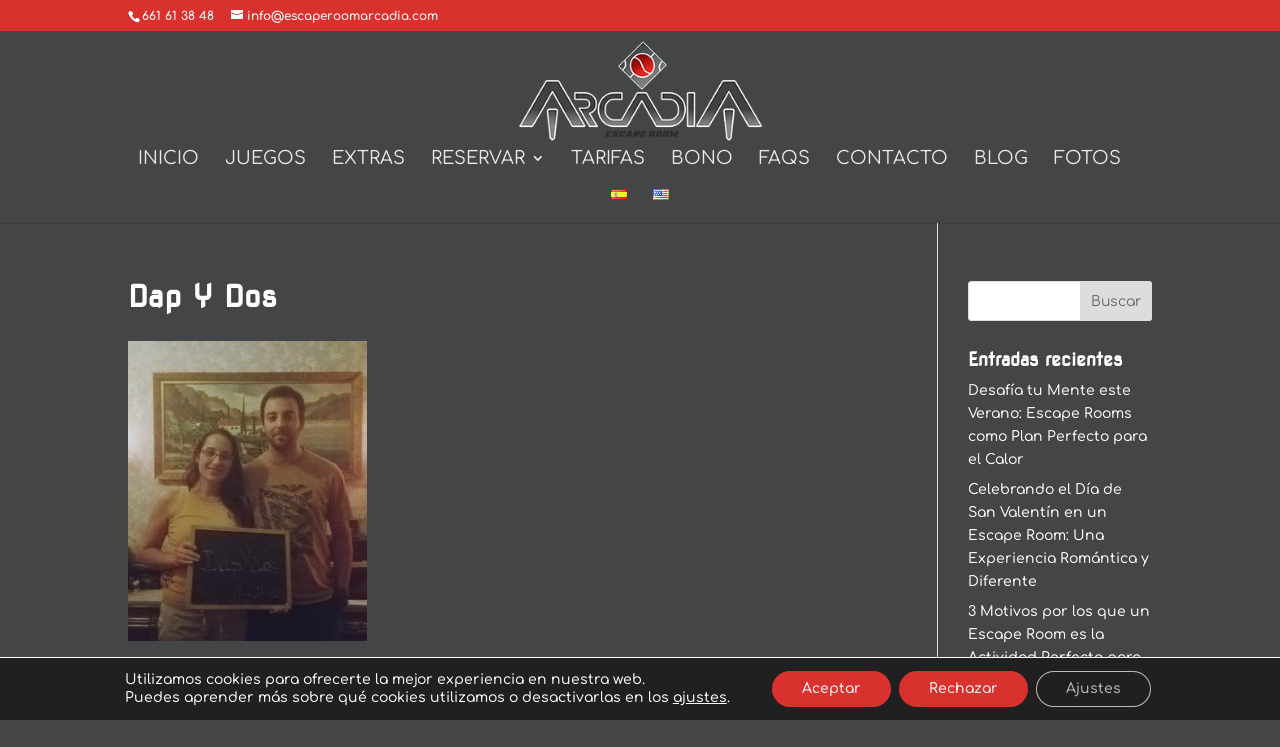

--- FILE ---
content_type: text/css
request_url: https://www.escaperoomarcadia.com/wp-content/et-cache/global/et-divi-customizer-global.min.css?ver=1766752557
body_size: 1762
content:
body{color:#ffffff}h1,h2,h3,h4,h5,h6{color:#ffffff}#et_search_icon:hover,.mobile_menu_bar:before,.mobile_menu_bar:after,.et_toggle_slide_menu:after,.et-social-icon a:hover,.et_pb_sum,.et_pb_pricing li a,.et_pb_pricing_table_button,.et_overlay:before,.entry-summary p.price ins,.et_pb_member_social_links a:hover,.et_pb_widget li a:hover,.et_pb_filterable_portfolio .et_pb_portfolio_filters li a.active,.et_pb_filterable_portfolio .et_pb_portofolio_pagination ul li a.active,.et_pb_gallery .et_pb_gallery_pagination ul li a.active,.wp-pagenavi span.current,.wp-pagenavi a:hover,.nav-single a,.tagged_as a,.posted_in a{color:#d9322e}.et_pb_contact_submit,.et_password_protected_form .et_submit_button,.et_pb_bg_layout_light .et_pb_newsletter_button,.comment-reply-link,.form-submit .et_pb_button,.et_pb_bg_layout_light .et_pb_promo_button,.et_pb_bg_layout_light .et_pb_more_button,.et_pb_contact p input[type="checkbox"]:checked+label i:before,.et_pb_bg_layout_light.et_pb_module.et_pb_button{color:#d9322e}.footer-widget h4{color:#d9322e}.et-search-form,.nav li ul,.et_mobile_menu,.footer-widget li:before,.et_pb_pricing li:before,blockquote{border-color:#d9322e}.et_pb_counter_amount,.et_pb_featured_table .et_pb_pricing_heading,.et_quote_content,.et_link_content,.et_audio_content,.et_pb_post_slider.et_pb_bg_layout_dark,.et_slide_in_menu_container,.et_pb_contact p input[type="radio"]:checked+label i:before{background-color:#d9322e}a{color:#d9322e}#main-header,#main-header .nav li ul,.et-search-form,#main-header .et_mobile_menu{background-color:#434546}.et_secondary_nav_enabled #page-container #top-header{background-color:#d9322e!important}#et-secondary-nav li ul{background-color:#d9322e}.et_header_style_centered .mobile_nav .select_page,.et_header_style_split .mobile_nav .select_page,.et_nav_text_color_light #top-menu>li>a,.et_nav_text_color_dark #top-menu>li>a,#top-menu a,.et_mobile_menu li a,.et_nav_text_color_light .et_mobile_menu li a,.et_nav_text_color_dark .et_mobile_menu li a,#et_search_icon:before,.et_search_form_container input,span.et_close_search_field:after,#et-top-navigation .et-cart-info{color:rgba(255,255,255,0.89)}.et_search_form_container input::-moz-placeholder{color:rgba(255,255,255,0.89)}.et_search_form_container input::-webkit-input-placeholder{color:rgba(255,255,255,0.89)}.et_search_form_container input:-ms-input-placeholder{color:rgba(255,255,255,0.89)}#top-menu li a{font-size:18px}body.et_vertical_nav .container.et_search_form_container .et-search-form input{font-size:18px!important}#top-menu li a,.et_search_form_container input{font-weight:normal;font-style:normal;text-transform:uppercase;text-decoration:none}.et_search_form_container input::-moz-placeholder{font-weight:normal;font-style:normal;text-transform:uppercase;text-decoration:none}.et_search_form_container input::-webkit-input-placeholder{font-weight:normal;font-style:normal;text-transform:uppercase;text-decoration:none}.et_search_form_container input:-ms-input-placeholder{font-weight:normal;font-style:normal;text-transform:uppercase;text-decoration:none}#top-menu li.current-menu-ancestor>a,#top-menu li.current-menu-item>a,#top-menu li.current_page_item>a{color:#d9322e}#main-footer .footer-widget h4,#main-footer .widget_block h1,#main-footer .widget_block h2,#main-footer .widget_block h3,#main-footer .widget_block h4,#main-footer .widget_block h5,#main-footer .widget_block h6{color:#d9322e}.footer-widget li:before{border-color:#d9322e}#et-footer-nav .bottom-nav li.current-menu-item a{color:#c62e2b}#footer-bottom{background-color:#d9322e}#footer-info,#footer-info a{color:#ffffff}#footer-bottom .et-social-icon a{color:#ffffff}body .et_pb_button{background-color:#d9322e;border-color:#d9322e}body.et_pb_button_helper_class .et_pb_button,body.et_pb_button_helper_class .et_pb_module.et_pb_button{color:#fcfcfc}body .et_pb_bg_layout_light.et_pb_button:hover,body .et_pb_bg_layout_light .et_pb_button:hover,body .et_pb_button:hover{color:#fcfcfc!important;background-color:#d9322e;border-color:#d9322e!important}h1,h2,h3,h4,h5,h6,.et_quote_content blockquote p,.et_pb_slide_description .et_pb_slide_title{font-weight:bold;font-style:normal;text-transform:none;text-decoration:none}@media only screen and (min-width:981px){.et_header_style_left #et-top-navigation,.et_header_style_split #et-top-navigation{padding:60px 0 0 0}.et_header_style_left #et-top-navigation nav>ul>li>a,.et_header_style_split #et-top-navigation nav>ul>li>a{padding-bottom:60px}.et_header_style_split .centered-inline-logo-wrap{width:120px;margin:-120px 0}.et_header_style_split .centered-inline-logo-wrap #logo{max-height:120px}.et_pb_svg_logo.et_header_style_split .centered-inline-logo-wrap #logo{height:120px}.et_header_style_centered #top-menu>li>a{padding-bottom:22px}.et_header_style_slide #et-top-navigation,.et_header_style_fullscreen #et-top-navigation{padding:51px 0 51px 0!important}.et_header_style_centered #main-header .logo_container{height:120px}.et_header_style_centered #logo{max-height:94%}.et_pb_svg_logo.et_header_style_centered #logo{height:94%}.et_header_style_centered.et_hide_primary_logo #main-header:not(.et-fixed-header) .logo_container,.et_header_style_centered.et_hide_fixed_logo #main-header.et-fixed-header .logo_container{height:21.6px}.et_fixed_nav #page-container .et-fixed-header#top-header{background-color:#434546!important}.et_fixed_nav #page-container .et-fixed-header#top-header #et-secondary-nav li ul{background-color:#434546}.et-fixed-header#main-header,.et-fixed-header#main-header .nav li ul,.et-fixed-header .et-search-form{background-color:#d9322e}.et-fixed-header #top-menu a,.et-fixed-header #et_search_icon:before,.et-fixed-header #et_top_search .et-search-form input,.et-fixed-header .et_search_form_container input,.et-fixed-header .et_close_search_field:after,.et-fixed-header #et-top-navigation .et-cart-info{color:rgba(255,255,255,0.89)!important}.et-fixed-header .et_search_form_container input::-moz-placeholder{color:rgba(255,255,255,0.89)!important}.et-fixed-header .et_search_form_container input::-webkit-input-placeholder{color:rgba(255,255,255,0.89)!important}.et-fixed-header .et_search_form_container input:-ms-input-placeholder{color:rgba(255,255,255,0.89)!important}.et-fixed-header #top-menu li.current-menu-ancestor>a,.et-fixed-header #top-menu li.current-menu-item>a,.et-fixed-header #top-menu li.current_page_item>a{color:#434546!important}}@media only screen and (min-width:1350px){.et_pb_row{padding:27px 0}.et_pb_section{padding:54px 0}.single.et_pb_pagebuilder_layout.et_full_width_page .et_post_meta_wrapper{padding-top:81px}.et_pb_fullwidth_section{padding:0}}	h1,h2,h3,h4,h5,h6{font-family:'Nova Square',display}body,input,textarea,select{font-family:'Comfortaa',display}#main-header,#et-top-navigation{font-family:'Comfortaa',display}@media (max-width:767px){.et_pb_slide_image,.et_pb_slide_video{display:block!important}}.et_pb_slider_container{max-height:420px!important}#main-content{background-color:#434546}.et_pb_widget a{color:#fff;text-decoration:none}#left-area .post-meta a{color:#d9322e;text-decoration:none}remarcar{color:#d9322e;font-weight:700}.bookly-left{display:none}.et_social_heading{font-size:0!important}.et_social_heading::before{content:"Compartir";font-size:15px!important}.detalles-sala-input{color:black!important}.reserva-pago-input{color:black!important}.video-responsive{position:relative;padding-bottom:56.25%;padding-top:30px;height:0;overflow:hidden}.video-responsive iframe,.video-responsive object,.video-responsive embed{position:absolute;top:0;left:0;width:100%;height:100%}.joinchat__copy{display:none}

--- FILE ---
content_type: text/javascript
request_url: https://www.escaperoomarcadia.com/wp-content/plugins/appointment-booking/frontend/resources/js/bookly.js?ver=13.3
body_size: 15568
content:
(function($) {
    window.bookly = function(Options) {
        var $container = $('#bookly-form-' + Options.form_id),
            time_zone_offset = (new Date).getTimezoneOffset();
        Options.skip_steps.service = Options.skip_steps.service_part1 && Options.skip_steps.service_part2;

        // initialize
        if (Options.status.booking == 'finished') {
            stepComplete();
        } else if (Options.status.booking == 'cancelled') {
            stepPayment();
        } else {
            stepService({new_chain : true});
        }

        /**
         * Service step.
         */
        function stepService(params) {
            if (Options.skip_steps.service) {
                if (!Options.skip_steps.extras) {
                    stepExtras(params)
                } else {
                    stepTime(params);
                }
                return;
            }
            var data = $.extend({
                action           : 'bookly_render_service',
                form_id          : Options.form_id,
                time_zone_offset : time_zone_offset
            }, params);
            $.ajax({
                url         : Options.ajaxurl,
                data        : data,
                dataType    : 'json',
                xhrFields   : { withCredentials: true },
                crossDomain : 'withCredentials' in new XMLHttpRequest(),
                success     : function (response) {
                    if (response.success) {
                        $container.html(response.html);
                        if (params === undefined) { // Scroll when returning to the step Service. default value {new_chain : true}
                            scrollTo($container);
                        }

                        var $chain_item_draft = $('.bookly-js-chain-item.bookly-js-draft', $container),
                            $select_location  = $('.bookly-js-select-location', $container),
                            $select_category  = $('.bookly-js-select-category', $container),
                            $select_service   = $('.bookly-js-select-service',  $container),
                            $select_employee  = $('.bookly-js-select-employee', $container),
                            $select_nop       = $('.bookly-js-select-number-of-persons', $container),
                            $select_quantity  = $('.bookly-js-select-quantity', $container),
                            $date_from        = $('.bookly-js-date-from', $container),
                            $week_day         = $('.bookly-js-week-day', $container),
                            $select_time_from = $('.bookly-js-select-time-from', $container),
                            $select_time_to   = $('.bookly-js-select-time-to', $container),
                            $next_step        = $('.bookly-js-next-step', $container),
                            $mobile_next_step = $('.bookly-js-mobile-next-step', $container),
                            $mobile_prev_step = $('.bookly-js-mobile-prev-step', $container),
                            locations         = response.locations,
                            categories        = response.categories,
                            services          = response.services,
                            staff             = response.staff,
                            chain             = response.chain,
                            last_chain_key    = 0,
                            category_selected = false
                        ;

                        // Init Pickadate.
                        $date_from.pickadate({
                            formatSubmit    : 'yyyy-mm-dd',
                            format          : Options.date_format,
                            min             : response.date_min || true,
                            max             : response.date_max || true,
                            clear           : false,
                            close           : false,
                            today           : BooklyL10n.today,
                            monthsFull      : BooklyL10n.months,
                            weekdaysFull    : BooklyL10n.days,
                            weekdaysShort   : BooklyL10n.daysShort,
                            labelMonthNext  : BooklyL10n.nextMonth,
                            labelMonthPrev  : BooklyL10n.prevMonth,
                            firstDay        : Options.start_of_week,
                            onSet           : function(timestamp) {
                                if ($.isNumeric(timestamp.select)) {
                                    // Checks appropriate day of the week
                                    var date = new Date(timestamp.select);
                                    $('.bookly-js-week-day[value="' + (date.getDay() + 1) + '"]:not(:checked)', $container).attr('checked', true).trigger('change');
                                }
                            }
                        });

                        $('.bookly-js-go-to-cart', $container).on('click', function (e) {
                            e.preventDefault();
                            ladda_start(this);
                            stepCart({from_step : 'service'});
                        });

                        // insert data into select
                        function setSelect($select, data, value) {
                            // reset select
                            $('option:not([value=""])', $select).remove();
                            // and fill the new data
                            var docFragment = document.createDocumentFragment();

                            function valuesToArray(obj) {
                                return Object.keys(obj).map(function (key) { return obj[key]; });
                            }

                            function compare(a, b) {
                                if (parseInt(a.pos) < parseInt(b.pos))
                                    return -1;
                                if (parseInt(a.pos) > parseInt(b.pos))
                                    return 1;
                                return 0;
                            }

                            // sort select by position
                            data = valuesToArray(data).sort(compare);

                            $.each(data, function(key, object) {
                                var option = document.createElement('option');
                                option.value = object.id;
                                option.text = object.name;
                                docFragment.appendChild(option);
                            });
                            $select.append(docFragment);
                            // set default value of select
                            $select.val(value);
                        }

                        function setSelects($chain_item, location_id, category_id, service_id, staff_id) {
                            var _staff = {}, _services = {}, _categories = {}, _nop = {};
                            $.each(staff, function(id, staff_member) {
                                if (!location_id || locations[location_id].staff.hasOwnProperty(id)) {
                                    if (!service_id) {
                                        if (!category_id) {
                                            _staff[id] = staff_member;
                                        } else {
                                            $.each(staff_member.services, function(s_id) {
                                                if (services[s_id].category_id == category_id) {
                                                    _staff[id] = staff_member;
                                                    return false;
                                                }
                                            });
                                        }
                                    } else if (staff_member.services.hasOwnProperty(service_id)) {
                                        if (staff_member.services[service_id].price != null) {
                                            _staff[id] = {
                                                id   : id,
                                                name : staff_member.name + ' (' + staff_member.services[service_id].price + ')',
                                                pos  : staff_member.pos
                                            };
                                        } else {
                                            _staff[id] = staff_member;
                                        }
                                    }
                                }
                            });
                            if (!location_id) {
                                _categories = categories;
                                $.each(services, function(id, service) {
                                    if (!category_id || service.category_id == category_id) {
                                        if (!staff_id || staff[staff_id].services.hasOwnProperty(id)) {
                                            _services[id] = service;
                                        }
                                    }
                                });
                            } else {
                                var category_ids = [],
                                    service_ids  = [];
                                $.each(locations[location_id].staff, function(st_id) {
                                    $.each(staff[st_id].services, function(s_id) {
                                        category_ids.push(services[s_id].category_id);
                                        service_ids.push(s_id);
                                    });
                                });
                                $.each(categories, function(id, category) {
                                    if ($.inArray(parseInt(id), category_ids) > -1) {
                                        _categories[id] = category;
                                    }
                                });
                                $.each(services, function(id, service) {
                                    if ($.inArray(id, service_ids) > -1) {
                                        if (!category_id || service.category_id == category_id) {
                                            if (!staff_id || staff[staff_id].services.hasOwnProperty(id)) {
                                                _services[id] = service;
                                            }
                                        }
                                    }
                                });
                            }
                            var nop = $chain_item.find('.bookly-js-select-number-of-persons').val();
                            var max_capacity = service_id
                                ? (staff_id
                                    ? staff[staff_id].services[service_id].capacity
                                    : services[service_id].max_capacity)
                                : 1;
                            for (var i = 1; i <= max_capacity; ++ i) {
                                _nop[i] = { id: i, name: i, pos: i };
                            }
                            if (nop > max_capacity) {
                                nop = max_capacity;
                            }
                            setSelect($chain_item.find('.bookly-js-select-category'), _categories, category_id);
                            setSelect($chain_item.find('.bookly-js-select-service'), _services, service_id);
                            setSelect($chain_item.find('.bookly-js-select-employee'), _staff, staff_id);
                            setSelect($chain_item.find('.bookly-js-select-number-of-persons'), _nop, nop);
                        }

                        $container.off('click').off('change');

                        // Location select change
                        $container.on('change', '.bookly-js-select-location', function () {
                            var $chain_item = $(this).closest('.bookly-js-chain-item'),
                                location_id = this.value,
                                category_id = $chain_item.find('.bookly-js-select-category').val(),
                                service_id  = $chain_item.find('.bookly-js-select-service').val(),
                                staff_id    = $chain_item.find('.bookly-js-select-employee').val()
                                ;

                            // Validate selected values.
                            if (location_id) {
                                if (staff_id && !locations[location_id].staff.hasOwnProperty(staff_id)) {
                                    staff_id = '';
                                }
                                if (service_id) {
                                    var valid = false;
                                    $.each(locations[location_id].staff, function(id) {
                                        if (staff[id].services.hasOwnProperty(service_id)) {
                                            valid = true;
                                            return false;
                                        }
                                    });
                                    if (!valid) {
                                        service_id = '';
                                    }
                                }
                                if (category_id) {
                                    var valid = false;
                                    $.each(locations[location_id].staff, function(id) {
                                        $.each(staff[id].services, function(s_id) {
                                            if (services[s_id].category_id == category_id) {
                                                valid = true;
                                                return false;
                                            }
                                        });
                                        if (valid) {
                                            return false;
                                        }
                                    });
                                    if (!valid) {
                                        category_id = '';
                                    }
                                }
                            }
                            setSelects($chain_item, location_id, category_id, service_id, staff_id);
                        });

                        // Category select change
                        $container.on('change', '.bookly-js-select-category', function () {
                            var $chain_item = $(this).closest('.bookly-js-chain-item'),
                                location_id = $chain_item.find('.bookly-js-select-location').val(),
                                category_id = this.value,
                                service_id  = $chain_item.find('.bookly-js-select-service').val(),
                                staff_id    = $chain_item.find('.bookly-js-select-employee').val()
                                ;

                            // Validate selected values.
                            if (category_id) {
                                category_selected = true;
                                if (service_id) {
                                    if (services[service_id].category_id != category_id) {
                                        service_id = '';
                                    }
                                }
                                if (staff_id) {
                                    var valid = false;
                                    $.each(staff[staff_id].services, function(id) {
                                        if (services[id].category_id == category_id) {
                                            valid = true;
                                            return false;
                                        }
                                    });
                                    if (!valid) {
                                        staff_id = '';
                                    }
                                }
                            } else {
                                category_selected = false;
                            }
                            setSelects($chain_item, location_id, category_id, service_id, staff_id);
                        });

                        // Service select change
                        $container.on('change', '.bookly-js-select-service', function () {
                            var $chain_item = $(this).closest('.bookly-js-chain-item'),
                                location_id = $chain_item.find('.bookly-js-select-location').val(),
                                category_id = category_selected
                                    ? $chain_item.find('.bookly-js-select-category').val()
                                    : '',
                                service_id  = this.value,
                                staff_id    = $chain_item.find('.bookly-js-select-employee').val()
                                ;

                            // Validate selected values.
                            if (service_id) {
                                if (staff_id && !staff[staff_id].services.hasOwnProperty(service_id)) {
                                    staff_id = '';
                                }
                            }
                            setSelects($chain_item, location_id, category_id, service_id, staff_id);
                            if (service_id) {
                                $chain_item.find('.bookly-js-select-category').val(services[service_id].category_id);
                            }
                        });

                        // Staff select change
                        $container.on('change', '.bookly-js-select-employee', function() {
                            var $chain_item = $(this).closest('.bookly-js-chain-item'),
                                location_id = $chain_item.find('.bookly-js-select-location').val(),
                                category_id = $('.bookly-js-select-category', $chain_item).val(),
                                service_id  = $chain_item.find('.bookly-js-select-service').val(),
                                staff_id    = this.value
                                ;

                            setSelects($chain_item, location_id, category_id, service_id, staff_id);
                        });

                        // Set up draft selects.
                        setSelect($select_location, locations);
                        setSelect($select_category, categories);
                        setSelect($select_service,  services);
                        setSelect($select_employee, staff);
                        $select_location.closest('.bookly-form-group').toggle(!Options.attributes.hide_locations);
                        $select_category.closest('.bookly-form-group').toggle(!Options.attributes.hide_categories);
                        $select_service.closest('.bookly-form-group').toggle(!(Options.attributes.hide_services && Options.attributes.service_id));
                        $select_employee.closest('.bookly-form-group').toggle(!Options.attributes.hide_staff_members);
                        $select_nop.closest('.bookly-form-group').toggle(Options.attributes.show_number_of_persons);
                        $select_quantity.closest('.bookly-form-group').toggle(!Options.attributes.hide_quantity);
                        if (Options.attributes.location_id) {
                            $select_location.val(Options.attributes.location_id).trigger('change');
                        }
                        if (Options.attributes.category_id) {
                            $select_category.val(Options.attributes.category_id).trigger('change');
                        }
                        if (Options.attributes.service_id) {
                            $select_service.val(Options.attributes.service_id).trigger('change');
                        }
                        if (Options.attributes.staff_member_id) {
                            $select_employee.val(Options.attributes.staff_member_id).trigger('change');
                        }

                        if (Options.attributes.hide_date) {
                            $('.bookly-js-available-date', $container).hide();
                        }
                        if (Options.attributes.hide_week_days) {
                            $('.bookly-js-week-days', $container).hide();
                        }
                        if (Options.attributes.hide_time_range) {
                            $('.bookly-js-time-range', $container).hide();
                        }

                        // Create chain items.
                        $.each(chain, function(key, chain_item) {
                            var $chain_item = $chain_item_draft
                                .clone()
                                .data('chain_key', key)
                                .removeClass('bookly-js-draft')
                                .css('display', 'table');
                            $chain_item_draft.find('select').each(function (i, select) {
                                $chain_item.find('select:eq(' + i + ')').val(select.value);
                            });
                            last_chain_key = key;
                            if (key == 0) {
                                $chain_item.find('.bookly-js-actions button[data-action="drop"]').remove();
                            }
                            $('.bookly-js-chain-item:last', $container).after($chain_item);
                            if (chain_item.location_id) {
                                $('.bookly-js-select-location', $chain_item).val(chain_item.location_id).trigger('change');
                            }
                            if (chain_item.service_id) {
                                $('.bookly-js-select-service', $chain_item).val(chain_item.service_id).trigger('change');
                            }
                            if (chain_item.staff_ids.length == 1 && chain_item.staff_ids[0]) {
                                $('.bookly-js-select-employee', $chain_item).val(chain_item.staff_ids[0]).trigger('change');
                            }
                            if (chain_item.number_of_persons > 1) {
                                $('.bookly-js-select-number-of-persons', $chain_item).val(chain_item.number_of_persons);
                            }
                            if (chain_item.quantity > 1) {
                                $('.bookly-js-select-quantity', $chain_item).val(chain_item.quantity);
                            }
                        });

                        $container.on('click', '.bookly-js-mobile-step-1 .bookly-js-actions button', function () {
                            switch ($(this).data('action')) {
                                case 'plus':
                                    var $new_chain = $chain_item_draft.clone();
                                    $chain_item_draft.find('select').each(function (i, select) {
                                        $new_chain.find('select:eq(' + i + ')').val(select.value);
                                    });
                                    $('.bookly-js-chain-item:last', $container)
                                        .after(
                                            $new_chain
                                                .data('chain_key', ++ last_chain_key)
                                                .removeClass('bookly-js-draft')
                                                .css('display', 'table')
                                        );
                                    break;
                                case 'drop':
                                    $(this).closest('.bookly-js-chain-item').remove();
                                    break;
                            }
                        });

                        // change week days
                        $week_day.on('change', function () {
                            var $this = $(this);
                            if ($this.is(':checked')) {
                                $this.parent().not("[class*='active']").addClass('active');
                            } else {
                                $this.parent().removeClass('active');
                            }
                        });

                        // time from
                        $select_time_from.on('change', function () {
                            var start_time       = $(this).val(),
                                end_time         = $select_time_to.val(),
                                $last_time_entry = $('option:last', $select_time_from);

                            $select_time_to.empty();

                            // case when we click on the not last time entry
                            if ($select_time_from[0].selectedIndex < $last_time_entry.index()) {
                                // clone and append all next "time_from" time entries to "time_to" list
                                $('option', this).each(function () {
                                    if ($(this).val() > start_time) {
                                        $select_time_to.append($(this).clone());
                                    }
                                });
                            // case when we click on the last time entry
                            } else {
                                $select_time_to.append($last_time_entry.clone()).val($last_time_entry.val());
                            }

                            var first_value = $('option:first', $select_time_to).val();
                            $select_time_to.val(end_time >= first_value ? end_time : first_value);
                        });

                        var stepServiceValidator = function() {
                            $('.bookly-js-select-service-error',  $container).hide();
                            $('.bookly-js-select-employee-error', $container).hide();
                            $('.bookly-js-select-location-error', $container).hide();

                            var valid            = true,
                                $select_service  = null,
                                $select_employee = null,
                                $select_location = null,
                                $scroll_to       = null;

                            $('.bookly-js-chain-item:not(.bookly-js-draft)', $container).each(function () {
                                var $chain = $(this);
                                $select_service  = $('.bookly-js-select-service',  $chain);
                                $select_employee = $('.bookly-js-select-employee', $chain);
                                $select_location = $('.bookly-js-select-location', $chain);

                                $select_service.removeClass('bookly-error');
                                $select_employee.removeClass('bookly-error');
                                $select_location.removeClass('bookly-error');

                                // service validation
                                if (!$select_service.val()) {
                                    valid = false;
                                    $select_service.addClass('bookly-error');
                                    $('.bookly-js-select-service-error', $chain).show();
                                    $scroll_to = $select_service;
                                }
                                if (Options.required.hasOwnProperty('location') && Options.required.location && !$select_location.val()) {
                                    valid = false;
                                    $select_location.addClass('bookly-error');
                                    $('.bookly-js-select-location-error', $chain).show();
                                    $scroll_to = $select_location;
                                }
                                if (Options.required.staff && !$select_employee.val()) {
                                    valid = false;
                                    $select_employee.addClass('bookly-error');
                                    $('.bookly-js-select-employee-error', $chain).show();
                                    $scroll_to = $select_employee;
                                }
                            });

                            $date_from.removeClass('bookly-error');
                            // date validation
                            if (!$date_from.val()) {
                                valid = false;
                                $date_from.addClass('bookly-error');
                                if ($scroll_to === null) {
                                    $scroll_to = $date_from;
                                }
                            }

                            // week days
                            if (!$('.bookly-js-week-day:checked', $container).length) {
                                valid = false;
                                if ($scroll_to === null) {
                                    $scroll_to = $week_day;
                                }
                            }

                            if ($scroll_to !== null) {
                                scrollTo($scroll_to);
                            }

                            return valid;
                        };

                        // "Next" click
                        $next_step.on('click', function (e) {
                            e.preventDefault();

                            if (stepServiceValidator()) {

                                ladda_start(this);

                                // Prepare chain data.
                                var chain = {};
                                $('.bookly-js-chain-item:not(.bookly-js-draft)', $container).each(function () {
                                    var $chain_item = $(this);
                                    var staff_ids = [];
                                    if ($('.bookly-js-select-employee', $chain_item).val()) {
                                        staff_ids.push($('.bookly-js-select-employee', $chain_item).val());
                                    } else {
                                        $('.bookly-js-select-employee', $chain_item).find('option').each(function () {
                                            if (this.value) {
                                                staff_ids.push(this.value);
                                            }
                                        });
                                    }
                                    chain[$chain_item.data('chain_key')] = {
                                        location_id       : $('.bookly-js-select-location', $chain_item).val(),
                                        service_id        : $('.bookly-js-select-service', $chain_item).val(),
                                        staff_ids         : staff_ids,
                                        number_of_persons : $('.bookly-js-select-number-of-persons', $chain_item).val(),
                                        quantity          : $('.bookly-js-select-quantity', $chain_item).val() ? $('.bookly-js-select-quantity', $chain_item).val() : 1
                                    };
                                });
                                // Prepare days.
                                var days = [];
                                $('.bookly-js-week-days .active input.bookly-js-week-day', $container).each(function() {
                                    days.push(this.value);
                                });
                                $.ajax({
                                    type : 'POST',
                                    url  : Options.ajaxurl,
                                    data : {
                                        action    : 'bookly_session_save',
                                        form_id   : Options.form_id,
                                        chain     : chain,
                                        date_from : $date_from.pickadate('picker').get('select', 'yyyy-mm-dd'),
                                        days      : days,
                                        time_from : $select_time_from.val(),
                                        time_to   : $select_time_to.val()
                                    },
                                    dataType    : 'json',
                                    xhrFields   : { withCredentials: true },
                                    crossDomain : 'withCredentials' in new XMLHttpRequest(),
                                    success     : function (response) {
                                        if (!Options.skip_steps.extras) {
                                            stepExtras();
                                        } else {
                                            stepTime();
                                        }
                                    }
                                });
                            }
                        });


                        //
                        $mobile_next_step.on('click', function (e,skip_scroll) {
                            if (stepServiceValidator()) {
                                if (Options.skip_steps.service_part2) {
                                    ladda_start(this);
                                    $next_step.trigger('click');
                                } else {
                                    $('.bookly-js-mobile-step-1', $container).hide();
                                    $('.bookly-js-mobile-step-2', $container).css('display', 'block');
                                    if (Options.skip_steps.service) {
                                        $mobile_prev_step.remove();
                                    }
                                    if (skip_scroll != true) {
                                        scrollTo($container);
                                    }
                                }
                            }

                            return false;
                        });

                        $mobile_prev_step.on('click', function () {
                            $('.bookly-js-mobile-step-1', $container).show();
                            $('.bookly-js-mobile-step-2', $container).hide();
                            if ($select_service.val()) {
                                $('.bookly-js-select-service', $container).parent().removeClass('bookly-error');
                            }
                            return false;
                        });

                        if (Options.skip_steps.service_part1) {
                            // Skip scrolling
                            $mobile_next_step.trigger('click', [true]);
                        }
                    }
                } // ajax success
            }); // ajax
        }

        /**
         * Extras step.
         */
        function stepExtras(params) {
            var data = $.extend({
                action  : 'bookly_render_extras',
                form_id : Options.form_id
            }, params);
            if (Options.skip_steps.service) {
                // If Service step is skipped then we need to send time zone offset.
                data.time_zone_offset = time_zone_offset;
            }
            $.ajax({
                url: Options.ajaxurl,
                data: data,
                dataType: 'json',
                xhrFields: {withCredentials: true},
                crossDomain: 'withCredentials' in new XMLHttpRequest(),
                success: function (response) {
                    if (response.success) {
                        $container.html(response.html);
                        if (params === undefined) { // Scroll when returning to the step Extras.
                            scrollTo($container);
                        }
                        var $next_step = $('.bookly-js-next-step', $container),
                            $back_step = $('.bookly-js-back-step', $container),
                            $goto_cart = $('.bookly-js-go-to-cart', $container),
                            $extras_items = $('.bookly-js-extras-item', $container),
                            $extras_summary = $('.bookly-js-extras-summary span', $container),
                            currency = response.currency,
                            $this,
                            $input;

                        $extras_items.each(function (index, elem) {
                            var $this = $(this);
                            var $input = $this.find('input');
                            $this.find('.bookly-js-extras-thumb').on('click', function () {
                                extras_changed($this, $input.val() > 0 ? 0 : 1);
                            });
                            $this.find('.bookly-js-count-control').on('click', function() {
                                var count = parseInt($input.val());
                                count = $(this).hasClass('bookly-js-extras-increment')
                                    ? Math.min($this.data('max_quantity'), count + 1)
                                    : Math.max(0, count - 1);
                                extras_changed($this, count);
                            });
                        });

                        function extras_changed($extras_item, quantity) {
                            var $input = $extras_item.find('input');
                            var $total = $extras_item.find('.bookly-js-extras-total-price');
                            var total_price = quantity * parseFloat($extras_item.data('price'));

                            $total.text(currency.format.replace('1', total_price.toFixed(currency.precision)));
                            $input.val(quantity);
                            $extras_item.find('.bookly-js-extras-thumb').toggleClass('bookly-extras-selected', quantity > 0);

                            // Updating summary
                            var amount = 0;
                            $extras_items.each(function (index, elem) {
                                var $this = $(this);
                                amount += parseFloat($this.data('price')) * $this.find('input').val();
                            });
                            if (amount) {
                                $extras_summary.html(' + ' + currency.format.replace('1', amount.toFixed(currency.precision)));
                            } else {
                                $extras_summary.html('');
                            }
                        }

                        $goto_cart.on('click', function (e) {
                            e.preventDefault();
                            ladda_start(this);
                            stepCart({from_step : 'extras'});
                        });

                        $next_step.on('click', function (e) {
                            e.preventDefault();
                            ladda_start(this);
                            var extras = {};
                            $('.bookly-js-extras-container', $container).each(function () {
                                var $extras_container = $(this);
                                var chain_id = $extras_container.data('chain');
                                var chain_extras = {};
                                // Get checked extras for chain.
                                $extras_container.find('.bookly-js-extras-item').each(function (index, elem) {
                                    $this = $(this);
                                    $input = $this.find('input');
                                    if ($input.val() > 0) {
                                        chain_extras[$this.data('id')] = $input.val();
                                    }
                                });
                                extras[chain_id] = JSON.stringify(chain_extras);
                            });
                            $.ajax({
                                type : 'POST',
                                url  : Options.ajaxurl,
                                data : {
                                    action  : 'bookly_session_save',
                                    form_id : Options.form_id,
                                    extras  : extras
                                },
                                dataType: 'json',
                                xhrFields: {withCredentials: true},
                                crossDomain: 'withCredentials' in new XMLHttpRequest(),
                                success: function (response) {
                                    stepTime();
                                }
                            });
                        });
                        $back_step.on('click', function (e) {
                            e.preventDefault();
                            ladda_start(this);
                            stepService();
                        }).toggle(!Options.skip_steps.service);
                    }
                }
            });
        }

        /**
         * Time step.
         */
        var xhr_render_time = null;
        function stepTime(params, error_message) {
            if (xhr_render_time != null) {
                xhr_render_time.abort();
                xhr_render_time = null;
            }
            var data = $.extend({
                action: 'bookly_render_time',
                form_id: Options.form_id
            }, params);
            if (Options.skip_steps.service) {
                // If Service step is skipped then we need to send time zone offset.
                data.time_zone_offset = time_zone_offset;
            }
            xhr_render_time = $.ajax({
                url         : Options.ajaxurl,
                data        : data,
                dataType    : 'json',
                xhrFields   : { withCredentials: true },
                crossDomain : 'withCredentials' in new XMLHttpRequest(),
                success     : function (response) {
                    if (response.success == false) {
                        // The session doesn't contain data.
                        stepService();
                        return;
                    }
                    $container.html(response.html);

                    var $columnizer_wrap  = $('.bookly-columnizer-wrap', $container),
                        $columnizer       = $('.bookly-columnizer', $columnizer_wrap),
                        $time_next_button = $('.bookly-time-next',  $container),
                        $time_prev_button = $('.bookly-time-prev',  $container),
                        $current_screen   = null,
                        slot_height       = 36,
                        column_width      = 127,
                        columns           = 0,
                        screen_index      = 0,
                        has_more_slots    = response.has_more_slots,
                        form_hidden       = false,
                        $screens,
                        slots_per_column,
                        columns_per_screen,
                        show_day_per_column = response.day_one_column
                    ;
                    // 'BACK' button.
                    $('.bookly-js-back-step', $container).on('click', function (e) {
                        e.preventDefault();
                        ladda_start(this);
                        if (!Options.skip_steps.extras) {
                            stepExtras();
                        } else {
                            stepService();
                        }
                    }).toggle(!Options.skip_steps.service || !Options.skip_steps.extras);

                    $('.bookly-js-go-to-cart', $container).on('click', function(e) {
                        e.preventDefault();
                        ladda_start(this);
                        stepCart({from_step : 'time'});
                    });

                    if (Options.show_calendar) {
                        // Init calendar.
                        var $input = $('.bookly-js-selected-date', $container);
                        $input.pickadate({
                            formatSubmit  : 'yyyy-mm-dd',
                            format        : Options.date_format,
                            min           : response.date_min || true,
                            max           : response.date_max || true,
                            weekdaysFull  : BooklyL10n.days,
                            weekdaysShort : BooklyL10n.daysShort,
                            monthsFull    : BooklyL10n.months,
                            firstDay      : Options.start_of_week,
                            clear         : false,
                            close         : false,
                            today         : false,
                            disable       : response.disabled_days,
                            closeOnSelect : false,
                            klass : {
                                picker: 'picker picker--opened picker--focused'
                            },
                            onSet: function(e) {
                                if (e.select) {
                                    var date = this.get('select', 'yyyy-mm-dd');
                                    if (response.slots[date]) {
                                        // Get data from response.slots.
                                        $columnizer.html(response.slots[date]).css('left', '0px');
                                        columns = 0;
                                        screen_index = 0;
                                        $current_screen = null;
                                        initSlots();
                                        $time_prev_button.hide();
                                        $time_next_button.toggle($screens.length != 1);
                                    } else {
                                        // Load new data from server.
                                        stepTime({selected_date : date});
                                        showSpinner();
                                    }
                                }
                                this.open();   // Fix ultimate-member plugin
                            },
                            onClose: function() {
                                this.open(false);
                            },
                            onRender: function() {
                                var date = new Date(Date.UTC(this.get('view').year, this.get('view').month));
                                $('.picker__nav--next').on('click', function() {
                                    date.setUTCMonth(date.getUTCMonth() + 1);
                                    stepTime({selected_date : date.toJSON().substr(0, 10)});
                                    showSpinner();
                                });
                                $('.picker__nav--prev').on('click', function() {
                                    date.setUTCMonth(date.getUTCMonth() - 1);
                                    stepTime({selected_date : date.toJSON().substr(0, 10)});
                                    showSpinner();
                                });
                            }
                        });
                        // Insert slots for selected day.
                        var date = $input.pickadate('picker').get('select', 'yyyy-mm-dd');
                        $columnizer.html(response.slots[date]);
                    } else {
                        // Insert all slots.
                        var slots = '';
                        $.each(response.slots, function(group, group_slots) {
                            slots += group_slots;
                        });
                        $columnizer.html(slots);
                    }

                    if (response.has_slots) {
                        if (error_message) {
                            $container.find('.bookly-holder.bookly-label-error').html(error_message);
                        } else {
                            $container.find('.bookly-holder.bookly-label-error').hide();
                        }

                        // Calculate number of slots per column.
                        slots_per_column = parseInt($(window).height() / slot_height, 10);
                        if (slots_per_column < 4) {
                            slots_per_column = 4;
                        } else if (slots_per_column > 10) {
                            slots_per_column = 10;
                        }

                        columns_per_screen = parseInt($columnizer_wrap.width() / column_width, 10);

                        if (columns_per_screen > 10) {
                            columns_per_screen = 10;
                        } else if (columns_per_screen == 0) {
                            // Bookly form display hidden.
                            form_hidden = true;
                            columns_per_screen = 4;
                        }

                        initSlots();

                        if (!has_more_slots && $screens.length == 1) {
                            $time_next_button.hide();
                        }

                        var hammertime = $('.bookly-time-step', $container).hammer({ swipe_velocity: 0.1 });

                        hammertime.on('swipeleft', function() {
                            if ($time_next_button.is(':visible')) {
                                $time_next_button.trigger('click');
                            }
                        });

                        hammertime.on('swiperight', function() {
                            if ($time_prev_button.is(':visible')) {
                                $time_prev_button.trigger('click');
                            }
                        });

                        $time_next_button.on('click', function (e) {
                            $time_prev_button.show();
                            if ($screens.eq(screen_index + 1).length) {
                                $columnizer.animate(
                                    { left: (Options.is_rtl ? '+' : '-') + ( screen_index + 1 ) * $current_screen.width() },
                                    { duration: 800 }
                                );

                                $current_screen = $screens.eq(++ screen_index);
                                $columnizer_wrap.animate(
                                    { height: $current_screen.height() },
                                    { duration: 800 }
                                );

                                if (screen_index + 1 == $screens.length && !has_more_slots) {
                                    $time_next_button.hide();
                                }
                            } else if (has_more_slots) {
                                // Do ajax request when there are more slots.
                                var $button = $('> button:last', $columnizer);
                                if ($button.length == 0) {
                                    $button = $('.bookly-column:hidden:last > button:last', $columnizer);
                                    if ($button.length == 0) {
                                        $button = $('.bookly-column:last > button:last', $columnizer);
                                    }
                                }

                                // Render Next Time
                                var data = {
                                        action    : 'bookly_render_next_time',
                                        form_id   : Options.form_id,
                                        last_slot : $button.val()
                                    },
                                    ladda = ladda_start(this);

                                $.ajax({
                                    type : 'POST',
                                    url  : Options.ajaxurl,
                                    data : data,
                                    dataType : 'json',
                                    xhrFields : { withCredentials: true },
                                    crossDomain : 'withCredentials' in new XMLHttpRequest(),
                                    success : function (response) {
                                        if (response.success) {
                                            if (response.has_slots) { // if there are available time
                                                has_more_slots = response.has_more_slots;
                                                var $html = $(response.html);
                                                // The first slot is always a day slot.
                                                // Check if such day slot already exists (this can happen
                                                // because of time zone offset) and then remove the first slot.
                                                var $first_day = $html.eq(0);
                                                if ($('button.bookly-day[value="' + $first_day.attr('value') + '"]', $container).length) {
                                                    $html = $html.not(':first');
                                                }
                                                $columnizer.append($html);
                                                initSlots();
                                                $time_next_button.trigger('click');
                                            } else { // no available time
                                                $time_next_button.hide();
                                            }
                                        } else { // no available time
                                            $time_next_button.hide();
                                        }
                                        ladda.stop();
                                    }
                                });
                            }
                        });

                        $time_prev_button.on('click', function () {
                            $time_next_button.show();
                            $current_screen = $screens.eq(-- screen_index);
                            $columnizer.animate(
                                { left: (Options.is_rtl ? '+' : '-') + screen_index * $current_screen.width() },
                                { duration: 800 }
                            );
                            $columnizer_wrap.animate(
                                { height: $current_screen.height() },
                                { duration: 800 }
                            );
                            if (screen_index === 0) {
                                $time_prev_button.hide();
                            }
                        });
                    }
                    if (params === undefined) {     // Scroll when returning to the step Time.
                        scrollTo($container);
                    }

                    function showSpinner() {
                        $('.bookly-time-screen,.bookly-not-time-screen', $container).addClass('bookly-spin-overlay');
                        var opts = {
                            lines : 11, // The number of lines to draw
                            length: 11, // The length of each line
                            width : 4,  // The line thickness
                            radius: 5   // The radius of the inner circle
                        };
                        if ($screens) {
                            new Spinner(opts).spin($screens.eq(screen_index).get(0));
                        } else {
                            // Calendar not available month.
                            new Spinner(opts).spin($('.bookly-not-time-screen', $container).get(0));
                        }
                    }

                    function initSlots() {
                        var $buttons    = $('> button', $columnizer),
                            slots_count = 0,
                            max_slots   = 0,
                            $button,
                            $column,
                            $screen;

                        if (show_day_per_column) {
                            /**
                             * Create columns for 'Show each day in one column' mode.
                             */
                            while ($buttons.length > 0) {
                                // Create column.
                                if ($buttons.eq(0).hasClass('bookly-day')) {
                                    slots_count = 1;
                                    $column = $('<div class="bookly-column" />');
                                    $button = $($buttons.splice(0, 1));
                                    $button.addClass('bookly-js-first-child');
                                    $column.append($button);
                                } else {
                                    slots_count ++;
                                    $button = $($buttons.splice(0, 1));
                                    // If it is last slot in the column.
                                    if (!$buttons.length || $buttons.eq(0).hasClass('bookly-day')) {
                                        $button.addClass('bookly-last-child');
                                        $column.append($button);
                                        $columnizer.append($column);
                                    } else {
                                        $column.append($button);
                                    }
                                }
                                // Calculate max number of slots.
                                if (slots_count > max_slots) {
                                    max_slots = slots_count;
                                }
                            }
                        } else {
                            /**
                             * Create columns for normal mode.
                             */
                            while (has_more_slots ? $buttons.length > slots_per_column : $buttons.length) {
                                $column = $('<div class="bookly-column" />');
                                max_slots = slots_per_column;
                                if (columns % columns_per_screen == 0 && !$buttons.eq(0).hasClass('bookly-day')) {
                                    // If this is the first column of a screen and the first slot in this column is not day
                                    // then put 1 slot less in this column because createScreens adds 1 more
                                    // slot to such columns.
                                    -- max_slots;
                                }
                                for (var i = 0; i < max_slots; ++ i) {
                                    if (i + 1 == max_slots && $buttons.eq(0).hasClass('bookly-day')) {
                                        // Skip the last slot if it is day.
                                        break;
                                    }
                                    $button = $($buttons.splice(0, 1));
                                    if (i == 0) {
                                        $button.addClass('bookly-js-first-child');
                                    } else if (i + 1 == max_slots) {
                                        $button.addClass('bookly-last-child');
                                    }
                                    $column.append($button);
                                }
                                $columnizer.append($column);
                                ++ columns;
                            }
                        }
                        /**
                         * Create screens.
                         */
                        var $columns = $('> .bookly-column', $columnizer);

                        while (has_more_slots ? $columns.length >= columns_per_screen : $columns.length) {
                            $screen = $('<div class="bookly-time-screen"/>');
                            for (var i = 0; i < columns_per_screen; ++i) {
                                $column = $($columns.splice(0, 1));
                                if (i == 0) {
                                    $column.addClass('bookly-js-first-column');
                                    var $first_slot = $column.find('.bookly-js-first-child');
                                    // In the first column the first slot is time.
                                    if (!$first_slot.hasClass('bookly-day')) {
                                        var group = $first_slot.data('group'),
                                            $group_slot = $('button.bookly-day[value="' + group + '"]:last', $container);
                                        // Copy group slot to the first column.
                                        $column.prepend($group_slot.clone());
                                    }
                                }
                                $screen.append($column);
                            }
                            $columnizer.append($screen);
                        }
                        $screens = $('.bookly-time-screen', $columnizer);
                        if ($current_screen === null) {
                            $current_screen = $screens.eq(0);
                        }

                        // On click on a slot.
                        $('button.bookly-hour', $container).off('click').on('click', function (e) {
                            e.preventDefault();
                            var $this = $(this),
                                data = {
                                    action  : 'bookly_session_save',
                                    form_id : Options.form_id,
                                    slots   : this.value
                                };
                            $this.attr({'data-style': 'zoom-in','data-spinner-color':'#333','data-spinner-size':'40'});
                            ladda_start(this);
                            $.ajax({
                                type : 'POST',
                                url  : Options.ajaxurl,
                                data : data,
                                dataType  : 'json',
                                xhrFields : { withCredentials: true },
                                crossDomain : 'withCredentials' in new XMLHttpRequest(),
                                success : function (response) {
                                    if (!Options.skip_steps.repeat) {
                                        stepRepeat();
                                    } else if (Options.cart.enabled) {
                                        stepCart({add_to_cart : true, from_step : 'time'});
                                    } else {
                                        stepDetails({add_to_cart : true});
                                    }
                                }
                            });
                        });

                        // Columnizer width & height.
                        $('.bookly-time-step', $container).width(columns_per_screen * column_width);
                        $columnizer_wrap.height(form_hidden
                            ? $('.bookly-column.bookly-js-first-column button', $current_screen).length * (slot_height + 3)
                            : $current_screen.height());
                        form_hidden = false;
                    }
                }
            });
        }

        /**
         * Repeat step.
         */
        function stepRepeat(params, error) {
            if (Options.skip_steps.repeat) {
                stepCart(params, error)
            } else {
                var data = $.extend({
                    action  : 'bookly_render_repeat',
                    form_id : Options.form_id
                }, params);
                $.ajax({
                    url         : Options.ajaxurl,
                    data        : data,
                    dataType    : 'json',
                    xhrFields   : { withCredentials: true },
                    crossDomain : 'withCredentials' in new XMLHttpRequest(),
                    success     : function (response) {
                        if (response.success) {
                            $container.html(response.html);
                            scrollTo($container);

                            var $repeat_enabled   = $('.bookly-js-repeat-appointment-enabled', $container),
                                $next_step        = $('.bookly-js-next-step', $container),
                                $repeat_container = $('.bookly-js-repeat-variants-container', $container),
                                $variants         = $('[class^="bookly-js-variant"]', $repeat_container),
                                $repeat_variant   = $('.bookly-js-repeat-variant', $repeat_container),
                                $button_get_schedule = $('.bookly-js-get-schedule', $repeat_container),
                                $variant_weekly   = $('.bookly-js-variant-weekly', $repeat_container),
                                $variant_monthly  = $('.bookly-js-repeat-variant-monthly', $repeat_container),
                                $date_until       = $('.bookly-js-repeat-until', $repeat_container),
                                $monthly_specific_day = $('.bookly-js-monthly-specific-day', $repeat_container),
                                $monthly_week_day = $('.bookly-js-monthly-week-day', $repeat_container),
                                $repeat_every_day = $('.bookly-js-repeat-daily-every', $repeat_container),
                                $week_day         = $('.bookly-js-week-day', $repeat_container),
                                $schedule_container = $('.bookly-js-schedule-container', $container),
                                $days_error       = $('.bookly-js-days-error', $repeat_container),
                                $schedule_slots   = $('.bookly-js-schedule-slots',$schedule_container),
                                $intersection_info = $('.bookly-js-intersection-info', $schedule_container),
                                $info_help  = $('.bookly-js-schedule-help', $schedule_container),
                                $info_wells = $('.bookly-well', $schedule_container),
                                $pagination = $('.bookly-pagination', $schedule_container),
                                $schedule_row_template = $('.bookly-schedule-row-template .bookly-schedule-row', $schedule_container),
                                pages_warning_info = response.pages_warning_info,
                                short_date_format = response.short_date_format,
                                bound_date = {min: response.date_min || true, max: response.date_max || true},
                                schedule = []
                            ;
                            var repeat = {
                                prepareButtonNextState : function () {
                                    // Disable/Enable next button
                                    var is_disabled = $next_step.prop('disabled'),
                                        new_prop_disabled = schedule.length == 0;
                                    for (var i = 0; i < schedule.length; i++) {
                                        if (is_disabled) {
                                            if (!schedule[i].deleted) {
                                                new_prop_disabled = false;
                                                break;
                                            }
                                        } else if (schedule[i].deleted) {
                                            new_prop_disabled = true;
                                        } else {
                                            new_prop_disabled = false;
                                            break;
                                        }
                                    }
                                    $next_step.prop('disabled', new_prop_disabled);
                                },
                                addTimeSlotControl : function ($schedule_row, options, prefer_time, current_time ) {
                                    var $time = '';
                                    if(options.length) {
                                        var prefer;
                                        $time = $('<select/>');
                                        $.each(options, function (index, option) {
                                            $time.append($('<option value="' + option.value + '">' + option.title + '</option>'));
                                            if (!prefer) {
                                                if (option.title == prefer_time) {
                                                    // Select by time title.
                                                    $time.val(option.value);
                                                    prefer = true;
                                                } else if (option.title == current_time) {
                                                    $time.val(option.value);
                                                }
                                            }
                                        });
                                    }
                                    $schedule_row.find('.bookly-schedule-time').html($time);
                                    $schedule_row.find('div.bookly-label-error').toggle(!options.length);
                                },
                                renderSchedulePage : function (page) {
                                    var $row,
                                        count = schedule.length,
                                        rows_on_page = 5,
                                        start = rows_on_page * page - rows_on_page,
                                        warning_pages = [];
                                    $schedule_slots.html('');
                                    for (var i = start, j = 0; j < rows_on_page && i < count; i++, j++) {
                                        $row = $schedule_row_template.clone();
                                        $row.data('datetime', schedule[i].datetime);
                                        $row.data('index', schedule[i].index);
                                        $('> div:first-child', $row).html(schedule[i].index);
                                        $('.bookly-schedule-date', $row).html(schedule[i].display_date);
                                        $('.bookly-schedule-time', $row).html(schedule[i].display_time);
                                        if (schedule[i].another_time) {
                                            $('.bookly-schedule-intersect', $row).show();
                                        }
                                        if (schedule[i].deleted) {
                                            $row.find('.bookly-schedule-appointment').addClass('bookly-appointment-hidden');
                                        }
                                        $schedule_slots.append($row);
                                    }
                                    if (count > rows_on_page) {
                                        var $btn = $('<li/>').html('«');
                                        $btn.on('click', function () {
                                            var page = parseInt($pagination.find('.active').html());
                                            if (page > 1) {
                                                repeat.renderSchedulePage(page - 1);
                                            }
                                        });
                                        $pagination.html($btn);
                                        for (i = 0, j = 1; i < count; i += 5, j++) {
                                            $btn = $('<li/>').html(j);
                                            $pagination.append($btn);
                                            $btn.on('click', function () {
                                                repeat.renderSchedulePage($(this).html());
                                            });
                                        }
                                        $pagination.find('li:eq(' + page + ')').addClass('active');
                                        $btn = $('<li/>').html('»');
                                        $btn.on('click', function () {
                                            var page = parseInt($pagination.find('.active').html());
                                            if (page < count / rows_on_page) {
                                                repeat.renderSchedulePage(page + 1);
                                            }
                                        });
                                        $pagination.append($btn).show();

                                        for (i = 0; i < count; i++) {
                                            if (schedule[i].another_time) {
                                                page = parseInt(i / rows_on_page) + 1;
                                                warning_pages.push(page);
                                                i = page * rows_on_page - 1;
                                            }
                                        }
                                        if (warning_pages.length > 0) {
                                            $intersection_info.html(pages_warning_info.replace('{list}', warning_pages.join(', ')));
                                        }
                                        $info_wells.toggle(warning_pages.length > 0);
                                        $pagination.toggle(count > rows_on_page);
                                    } else {
                                        $pagination.hide();
                                        $info_wells.hide();
                                        for (i = 0; i < count; i++) {
                                            if (schedule[i].another_time) {
                                                $info_help.show();
                                                break;
                                            }
                                        }
                                    }
                                },
                                renderFullSchedule: function (data) {
                                    schedule = data; // it has global scope
                                    // Prefer time is display time selected on step time.
                                    var prefer_time = null;
                                    $.each(schedule, function (index, item) {
                                        if (!prefer_time && !item.another_time) {
                                            prefer_time = item.display_time;
                                        }
                                    });
                                    repeat.renderSchedulePage(1);
                                    $schedule_container.show();

                                    $next_step.prop('disabled', schedule.length == 0);
                                    $schedule_slots.on('click', 'button[data-action]', function () {
                                        var $schedule_row = $(this).closest('.bookly-schedule-row');
                                        var row_index = $schedule_row.data('index') - 1;
                                        switch ($(this).data('action')) {
                                            case 'drop':
                                                schedule[row_index].deleted = true;
                                                $schedule_row.find('.bookly-schedule-appointment').addClass('bookly-appointment-hidden');
                                                repeat.prepareButtonNextState();
                                                break;
                                            case 'restore':
                                                schedule[row_index].deleted = false;
                                                $schedule_row.find('.bookly-schedule-appointment').removeClass('bookly-appointment-hidden');
                                                $next_step.prop('disabled', false);
                                                break;
                                            case 'edit':
                                                var $date = $('<input type="text"/>'),
                                                    $edit_button = $(this),
                                                    ladda_round = ladda_start(this);
                                                $schedule_row.find('.bookly-schedule-date').html($date);
                                                $date.pickadate({
                                                    min             : bound_date.min,
                                                    max             : bound_date.max,
                                                    formatSubmit    : 'yyyy-mm-dd',
                                                    format          : short_date_format,
                                                    clear           : false,
                                                    close           : false,
                                                    today           : BooklyL10n.today,
                                                    monthsFull      : BooklyL10n.months,
                                                    weekdaysFull    : BooklyL10n.days,
                                                    weekdaysShort   : BooklyL10n.daysShort,
                                                    labelMonthNext  : BooklyL10n.nextMonth,
                                                    labelMonthPrev  : BooklyL10n.prevMonth,
                                                    firstDay        : Options.start_of_week,
                                                    onSet: function() {
                                                        var exclude = [];
                                                        $.each(schedule, function (index, item) {
                                                            if ((row_index != index) && !item.deleted) {
                                                                exclude.push(item.slots);
                                                            }
                                                        });
                                                        $.ajax({
                                                            url : Options.ajaxurl,
                                                            type: 'POST',
                                                            data: {
                                                                action  : 'bookly_recurring_appointments_get_daily_customer_schedule',
                                                                date    : this.get('select', 'yyyy-mm-dd'),
                                                                form_id : Options.form_id,
                                                                exclude : exclude
                                                            },
                                                            dataType: 'json',
                                                            xhrFields: {withCredentials: true},
                                                            crossDomain: 'withCredentials' in new XMLHttpRequest(),
                                                            success: function (response) {
                                                                $edit_button.hide();
                                                                ladda_round.stop();
                                                                if (response.data.length) {
                                                                    repeat.addTimeSlotControl($schedule_row, response.data[0].options, prefer_time, schedule[row_index].display_time);
                                                                    $schedule_row.find('button[data-action="save"]').show();
                                                                } else {
                                                                    repeat.addTimeSlotControl($schedule_row, [] );
                                                                    $schedule_row.find('button[data-action="save"]').hide();
                                                                }
                                                            }
                                                        });
                                                    }
                                                });

                                                var slots = JSON.parse(schedule[row_index].slots);
                                                var date = new Date();
                                                date.setTime(slots[0][2] * 1000);
                                                $date.pickadate('picker').set('select', date);
                                                break;
                                            case 'save':
                                                $(this).hide();
                                                $schedule_row.find('button[data-action="edit"]').show();
                                                var $date_container = $schedule_row.find('.bookly-schedule-date'),
                                                    $time_container = $schedule_row.find('.bookly-schedule-time'),
                                                    $select = $time_container.find('select'),
                                                    option = $select.find('option:selected');
                                                schedule[row_index].slots = $select.val();
                                                schedule[row_index].display_date = $date_container.find('input').val();
                                                schedule[row_index].display_time = option.text();
                                                $date_container.html(schedule[row_index].display_date);
                                                $time_container.html(schedule[row_index].display_time);
                                                break;
                                        }
                                    });
                                }
                            };

                            $date_until.pickadate({
                                formatSubmit    : 'yyyy-mm-dd',
                                format          : Options.date_format,
                                min             : bound_date.min,
                                max             : bound_date.max,
                                clear           : false,
                                close           : false,
                                today           : BooklyL10n.today,
                                monthsFull      : BooklyL10n.months,
                                weekdaysFull    : BooklyL10n.days,
                                weekdaysShort   : BooklyL10n.daysShort,
                                labelMonthNext  : BooklyL10n.nextMonth,
                                labelMonthPrev  : BooklyL10n.prevMonth,
                                firstDay        : Options.start_of_week
                            });

                            var open_repeat_onchange = $repeat_enabled.on('change', function () {
                                $repeat_container.toggle($(this).prop('checked'));
                                if ($(this).prop('checked')) {
                                    repeat.prepareButtonNextState();
                                } else {
                                    $next_step.prop('disabled', false);
                                }
                            });
                            if (response.repeated) {
                                var repeat_data = response.repeat_data;
                                var repeat_params = repeat_data.params;

                                $repeat_enabled.prop('checked', true);
                                $repeat_variant.val(repeat_data.variant);
                                var until = repeat_data.until.split('-');
                                $date_until.pickadate('set').set('select', new Date(until[0], until[1]-1, until[2]));
                                switch (repeat_data.variant) {
                                    case 'daily':
                                        $repeat_every_day.val(repeat_params.every);
                                        break;
                                    case 'weekly':
                                        //break skipped
                                    case 'biweekly':
                                        $('.bookly-js-week-days input.bookly-js-week-day', $repeat_container)
                                            .prop('checked', false)
                                            .parent()
                                            .removeClass('active');
                                        repeat_params.on.forEach(function(val) {
                                            $('.bookly-js-week-days input.bookly-js-week-day[value='+val+']', $repeat_container)
                                                .prop('checked', true)
                                                .parent()
                                                .addClass('active');
                                        });
                                        break;
                                    case 'monthly':
                                        if (repeat_params.on === 'day') {
                                            $variant_monthly.val('specific');
                                            $('.bookly-js-monthly-specific-day[value='+repeat_params.day+']', $repeat_container).prop('checked', true);
                                        } else {
                                            $variant_monthly.val(repeat_params.on);
                                            $monthly_week_day.val(repeat_params.weekday);
                                        }
                                        break;
                                }
                                repeat.renderFullSchedule(response.schedule);
                            }
                            open_repeat_onchange.trigger('change');

                            if (!response.could_be_repeated) {
                                $repeat_enabled.attr('disabled', true);
                            }


                            $repeat_variant.on('change', function () {
                                $variants.hide();
                                $repeat_container.find('.bookly-js-variant-' + this.value).show()
                            }).trigger('change');

                            $variant_monthly.on('change', function () {
                                $monthly_week_day.toggle(this.value != 'specific');
                                $monthly_specific_day.toggle(this.value == 'specific');
                            }).trigger('change');

                            $week_day.on('change', function () {
                                var $this = $(this);
                                if ($this.is(':checked')) {
                                    $this.parent().not("[class*='active']").addClass('active');
                                } else {
                                    $this.parent().removeClass('active');
                                }
                            });

                            $monthly_specific_day.val(response.date_min[2]);

                            $button_get_schedule.on('click', function () {
                                $schedule_container.hide();
                                var data = {
                                        action : 'bookly_recurring_appointments_get_customer_schedule',
                                        form_id: Options.form_id,
                                        repeat : $repeat_variant.val(),
                                        until  : $date_until.pickadate('picker').get('select', 'yyyy-mm-dd'),
                                        params : {}
                                    },
                                    ladda = ladda_start(this);

                                switch (data.repeat) {
                                    case 'daily':
                                        data.params = {every: $repeat_every_day.val()};
                                        break;
                                    case 'weekly':
                                    case 'biweekly':
                                        data.params.on = [];
                                        $('.bookly-js-week-days input.bookly-js-week-day:checked', $variant_weekly).each(function () {
                                            data.params.on.push(this.value);
                                        });
                                        if (data.params.on.length == 0) {
                                            $days_error.toggle(true);
                                            ladda.stop();
                                            return false;
                                        } else {
                                            $days_error.toggle(false);
                                        }
                                        break;
                                    case 'monthly':
                                        if ($variant_monthly.val() == 'specific') {
                                            data.params = {on: 'day', day: $monthly_specific_day.val()};
                                        } else {
                                            data.params = {on: $variant_monthly.val(), weekday: $monthly_week_day.val()};
                                        }
                                        break;
                                }
                                $schedule_slots.off('click');
                                $.ajax({
                                    url : Options.ajaxurl,
                                    type: 'POST',
                                    data: data,
                                    dataType: 'json',
                                    xhrFields: {withCredentials: true},
                                    crossDomain: 'withCredentials' in new XMLHttpRequest(),
                                    success: function (response) {
                                        if (response.success) {
                                            repeat.renderFullSchedule(response.data);
                                            ladda.stop();
                                        }
                                    }
                                });
                            });

                            $('.bookly-js-back-step', $container).on('click', function (e) {
                                e.preventDefault();
                                ladda_start(this);
                                $.ajax({
                                    type: 'POST',
                                    url: Options.ajaxurl,
                                    data: {
                                        action: 'bookly_session_save',
                                        form_id: Options.form_id,
                                        unrepeat: 1
                                    },
                                    dataType: 'json',
                                    xhrFields: {withCredentials: true},
                                    crossDomain: 'withCredentials' in new XMLHttpRequest(),
                                    success: function (response) {
                                        stepTime();
                                    }
                                });
                            });

                            $('.bookly-js-go-to-cart', $container).on('click', function(e) {
                                e.preventDefault();
                                ladda_start(this);
                                stepCart({from_step : 'repeat'});
                            });

                            $('.bookly-js-next-step', $container).on('click', function (e) {
                                ladda_start(this);
                                if ($repeat_enabled.is(':checked')) {
                                    var slots_to_send = [];
                                    var repeat = 0;
                                    schedule.forEach(function (item) {
                                        if (!item.deleted) {
                                            var slots = JSON.parse(item.slots);
                                            slots_to_send = slots_to_send.concat(slots);
                                            repeat++;
                                        }
                                    });
                                    $.ajax({
                                        type: 'POST',
                                        url: Options.ajaxurl,
                                        data: {
                                            action: 'bookly_session_save',
                                            form_id: Options.form_id,
                                            slots: JSON.stringify(slots_to_send),
                                            repeat: repeat
                                        },
                                        dataType: 'json',
                                        xhrFields: {withCredentials: true},
                                        crossDomain: 'withCredentials' in new XMLHttpRequest(),
                                        success: function (response) {
                                            stepCart({add_to_cart : true, from_step : 'repeat'});
                                        }
                                    });
                                } else {
                                    $.ajax({
                                        type: 'POST',
                                        url: Options.ajaxurl,
                                        data: {
                                            action: 'bookly_session_save',
                                            form_id: Options.form_id,
                                            unrepeat: 1
                                        },
                                        dataType: 'json',
                                        xhrFields: {withCredentials: true},
                                        crossDomain: 'withCredentials' in new XMLHttpRequest(),
                                        success: function (response) {
                                            stepCart({add_to_cart: true, from_step : 'repeat'});
                                        }
                                    });
                                }
                            });
                        }
                    }
                });
            }
        }

        /**
         * Cart step.
         */
        function stepCart(params, error) {
            if (!Options.cart.enabled) {
                stepDetails(params);
            } else {
                if (params && params.from_step) {
                    // Record previous step if it was given in params.
                    Options.cart.prev_step = params.from_step;
                }
                var data = $.extend({
                    action  : 'bookly_render_cart',
                    form_id : Options.form_id
                }, params);
                $.ajax({
                    url: Options.ajaxurl,
                    data: data,
                    dataType: 'json',
                    xhrFields: {withCredentials: true},
                    crossDomain: 'withCredentials' in new XMLHttpRequest(),
                    success: function (response) {
                        if (response.success) {
                            $container.html(response.html);
                            if (error){
                                $('.bookly-holder.bookly-label-error', $container).html(error.message);
                                $('tr[data-cart-key="'+ error.failed_key +'"]', $container).addClass('bookly-label-error');
                            } else {
                                $('.bookly-holder.bookly-label-error', $container).hide();
                            }
                            scrollTo($container);
                            $('.bookly-js-next-step', $container).on('click', function () {
                                ladda_start(this);
                                stepDetails();
                            });
                            $('.bookly-add-item', $container).on('click', function () {
                                ladda_start(this);
                                stepService({new_chain : true});
                            });
                            // 'BACK' button.
                            $('.bookly-js-back-step', $container).on('click', function (e) {
                                e.preventDefault();
                                ladda_start(this);
                                switch (Options.cart.prev_step) {
                                    case 'service': stepService(); break;
                                    case 'extras':  stepExtras();  break;
                                    case 'time':    stepTime();    break;
                                    case 'repeat':  stepRepeat();  break;
                                    default:        stepService();
                                }
                            });
                            $('.bookly-js-actions button', $container).on('click', function () {
                                ladda_start(this);
                                var $this = $(this),
                                    $cart_item = $this.closest('tr');
                                switch ($this.data('action')) {
                                    case 'drop':
                                        $.ajax({
                                            url: Options.ajaxurl,
                                            data: {
                                                action   : 'bookly_cart_drop_item',
                                                form_id  : Options.form_id,
                                                cart_key : $cart_item.data('cart-key')
                                            },
                                            dataType: 'json',
                                            xhrFields: {withCredentials: true},
                                            crossDomain: 'withCredentials' in new XMLHttpRequest(),
                                            success: function (response) {
                                                if (response.success) {
                                                    var remove_cart_key = $cart_item.data('cart-key'),
                                                        $trs_to_remove  = $('tr[data-cart-key="'+remove_cart_key+'"]', $container)
                                                    ;
                                                    $cart_item.delay(300).fadeOut(200, function () {
                                                        $('.bookly-js-total-price', $container).html(response.data.total_price);
                                                        $('.bookly-js-total-deposit-price', $container).html(response.data.total_deposit_price);
                                                        $trs_to_remove.remove();
                                                        if ($('tr[data-cart-key]').length == 0) {
                                                            $('.bookly-js-back-step', $container).hide();
                                                            $('.bookly-js-next-step', $container).hide();
                                                        }
                                                    });
                                                }
                                            }
                                        });
                                        break;
                                    case 'edit':
                                        stepService({edit_cart_item : $cart_item.data('cart-key')});
                                        break;
                                }
                            });
                        }
                    }
                });
            }
        }

        /**
         * Details step.
         */
        function stepDetails(params) {
            var data = $.extend({
                action  : 'bookly_render_details',
                form_id : Options.form_id
            }, params);
            $.ajax({
                url         : Options.ajaxurl,
                data        : data,
                dataType    : 'json',
                xhrFields   : { withCredentials: true },
                crossDomain : 'withCredentials' in new XMLHttpRequest(),
                success     : function (response) {
                    if (response.success) {
                        $container.html(response.html);
                        scrollTo($container);
                        // Init
                        var $phone_field  = $('.bookly-js-user-phone-input', $container),
                            $email_field  = $('.bookly-js-user-email',       $container),
                            $name_field   = $('.bookly-js-full-name',        $container),
                            $phone_error  = $('.bookly-js-user-phone-error', $container),
                            $email_error  = $('.bookly-js-user-email-error', $container),
                            $name_error   = $('.bookly-js-full-name-error',  $container),
                            $captcha      = $('.bookly-js-captcha-img',      $container),
                            $errors       = $('.bookly-js-user-phone-error, .bookly-js-user-email-error, .bookly-js-full-name-error, div.bookly-custom-field-error', $container),
                            $fields       = $('.bookly-js-user-phone-input, .bookly-js-user-email, .bookly-js-full-name, .bookly-custom-field', $container),
                            phone_number  = ''
                        ;
                        if (Options.intlTelInput.enabled) {
                            $phone_field.intlTelInput({
                                preferredCountries: [Options.intlTelInput.country],
                                defaultCountry: Options.intlTelInput.country,
                                geoIpLookup: function (callback) {
                                    $.get(Options.ajaxurl, {action: 'bookly_ip_info'}, function () {
                                    }, 'json').always(function (resp) {
                                        var countryCode = (resp && resp.country) ? resp.country : '';
                                        callback(countryCode);
                                    });
                                },
                                utilsScript: Options.intlTelInput.utils
                            });
                        }
                        $('.bookly-js-next-step', $container).on('click', function(e) {
                            e.preventDefault();
                            var custom_fields = [],
                                checkbox_values,
                                captcha_ids = [],
                                ladda = ladda_start(this)
                            ;
                            $('.bookly-custom-fields-container', $container).each(function () {
                                var $cf_container = $(this),
                                    key = $cf_container.data('cart_key'),
                                    custom_fields_data = [];
                                $('div.bookly-custom-field-row', $cf_container).each(function() {
                                    var $this = $(this);
                                    switch ($this.data('type')) {
                                        case 'text-field':
                                            custom_fields_data.push({
                                                id     : $this.data('id'),
                                                value  : $this.find('input.bookly-custom-field').val()
                                            });
                                            break;
                                        case 'textarea':
                                            custom_fields_data.push({
                                                id     : $this.data('id'),
                                                value  : $this.find('textarea.bookly-custom-field').val()
                                            });
                                            break;
                                        case 'checkboxes':
                                            checkbox_values = [];
                                            $this.find('input.bookly-custom-field:checked').each(function () {
                                                checkbox_values.push(this.value);
                                            });
                                            custom_fields_data.push({
                                                id     : $this.data('id'),
                                                value  : checkbox_values
                                            });
                                            break;
                                        case 'radio-buttons':
                                            custom_fields_data.push({
                                                id     : $this.data('id'),
                                                value  : $this.find('input.bookly-custom-field:checked').val() || null
                                            });
                                            break;
                                        case 'drop-down':
                                            custom_fields_data.push({
                                                id     : $this.data('id'),
                                                value  : $this.find('select.bookly-custom-field').val()
                                            });
                                            break;
                                        case 'captcha':
                                            custom_fields_data.push({
                                                id     : $this.data('id'),
                                                value  : $this.find('input.bookly-custom-field').val()
                                            });
                                            captcha_ids.push($this.data('id'));
                                            break;
                                    }
                                });
                                custom_fields[key] = {custom_fields: JSON.stringify(custom_fields_data)};
                            });

                            try {
                                phone_number = Options.intlTelInput.enabled ? $phone_field.intlTelInput('getNumber') : $phone_field.val();
                                if (phone_number == '') {
                                    phone_number = $phone_field.val();
                                }
                            } catch (error) {  // In case when intlTelInput can't return phone number.
                                phone_number = $phone_field.val();
                            }
                            var data = {
                                action      : 'bookly_session_save',
                                form_id     : Options.form_id,
                                name        : $name_field.val(),
                                phone       : phone_number,
                                email       : $email_field.val(),
                                cart        : custom_fields,
                                captcha_ids : JSON.stringify(captcha_ids)
                            };
                            $.ajax({
                                type        : 'POST',
                                url         : Options.ajaxurl,
                                data        : data,
                                dataType    : 'json',
                                xhrFields   : { withCredentials: true },
                                crossDomain : 'withCredentials' in new XMLHttpRequest(),
                                success     : function (response) {
                                    // Error messages
                                    $errors.empty();
                                    $fields.removeClass('bookly-error');

                                    if (response.success) {
                                        if (Options.woocommerce.enabled) {
                                            var data = {
                                                action  : 'bookly_add_to_woocommerce_cart',
                                                form_id : Options.form_id
                                            };
                                            $.ajax({
                                                type        : 'POST',
                                                url         : Options.ajaxurl,
                                                data        : data,
                                                dataType    : 'json',
                                                xhrFields   : { withCredentials: true },
                                                crossDomain : 'withCredentials' in new XMLHttpRequest(),
                                                success     : function (response) {
                                                    if (response.success) {
                                                        window.location.href = Options.woocommerce.cart_url;
                                                    } else {
                                                        ladda.stop();
                                                        stepTime(undefined, response.error);
                                                    }
                                                }
                                            });
                                        } else {
                                            stepPayment();
                                        }
                                    } else {
                                        ladda.stop();
                                        var $scroll_to = null;
                                        if (response.name) {
                                            $name_error.html(response.name);
                                            $name_field.addClass('bookly-error');
                                            $scroll_to = $name_field;
                                        }
                                        if (response.phone) {
                                            $phone_error.html(response.phone);
                                            $phone_field.addClass('bookly-error');
                                            if ($scroll_to === null) {
                                                $scroll_to = $phone_field;
                                            }
                                        }
                                        if (response.email) {
                                            $email_error.html(response.email);
                                            $email_field.addClass('bookly-error');
                                            if ($scroll_to === null) {
                                                $scroll_to = $email_field;
                                            }
                                        }
                                        if (response.custom_fields) {
                                            $.each(response.custom_fields, function (key, fields) {
                                                $.each(fields, function (field_id, message) {
                                                    var $custom_fields_collector = $('.bookly-custom-fields-container[data-cart_key="' + key + '"]', $container);
                                                    var $div = $('[data-id="' + field_id + '"]', $custom_fields_collector);
                                                    $div.find('.bookly-custom-field-error').html(message);
                                                    $div.find('.bookly-custom-field').addClass('bookly-error');
                                                    if ($scroll_to === null) {
                                                        $scroll_to = $div.find('.bookly-custom-field');
                                                    }
                                                });
                                            });
                                        }
                                        if ($scroll_to !== null) {
                                            scrollTo($scroll_to);
                                        }
                                    }
                                }
                            });
                        });

                        $('.bookly-js-back-step', $container).on('click', function (e) {
                            e.preventDefault();
                            ladda_start(this);
                            if (Options.cart.enabled) {
                                stepCart();
                            } else if (!Options.skip_steps.repeat) {
                                stepRepeat();
                            } else {
                                stepTime();
                            }
                        });

                        $('.bookly-js-captcha-refresh',  $container).on('click', function() {
                            $captcha.css('opacity','0.5');
                            $.get(Options.ajaxurl, {action: 'bookly_captcha_refresh', form_id: Options.form_id}, function(response) {
                                if (response.success) {
                                    $captcha.attr('src', response.data.captcha_url).on('load', function() {
                                        $captcha.css('opacity', '1');
                                    });
                                }
                            }, 'json');
                        });
                    }
                }
            });
        }

        /**
         * Payment step.
         */
        function stepPayment() {
            $.ajax({
                type       : 'POST',
                url        : Options.ajaxurl,
                data       : {action: 'bookly_render_payment', form_id: Options.form_id, page_url: document.URL.split('#')[0]},
                dataType   : 'json',
                xhrFields  : {withCredentials: true},
                crossDomain: 'withCredentials' in new XMLHttpRequest(),
                success    : function (response) {
                    if (response.success) {
                        // If payment step is disabled.
                        if (response.disabled) {
                            save();
                            return;
                        }

                        $container.html(response.html);
                        scrollTo($container);
                        if (Options.status.booking == 'cancelled') {
                            Options.status.booking = 'ok';
                        }

                        var $payments  = $('.bookly-payment', $container),
                            $apply_coupon_button = $('.btn-apply-coupon', $container),
                            $coupon_input = $('input.bookly-user-coupon', $container),
                            $coupon_error = $('.bookly-js-coupon-error', $container),
                            $coupon_info_text = $('.bookly-info-text-coupon', $container),
                            $bookly_payment_nav = $('.bookly-payment-nav', $container),
                            $buttons = $('.bookly-gateway-buttons,form.bookly-authorize-net,form.bookly-stripe', $container)
                        ;
                        $payments.on('click', function() {
                            $buttons.hide();
                            $('.bookly-gateway-buttons.pay-' + $(this).val(), $container).show();
                            if ($(this).val() == 'card') {
                                $('form.bookly-' + $(this).data('form'), $container).show();
                            }
                        });
                        $payments.eq(0).trigger('click');

                        $apply_coupon_button.on('click', function (e) {
                            var ladda = ladda_start(this);
                            $coupon_error.text('');
                            $coupon_input.removeClass('bookly-field-error');

                            var data = {
                                action : 'bookly_apply_coupon',
                                form_id: Options.form_id,
                                coupon : $coupon_input.val()
                            };

                            $.ajax({
                                type        : 'POST',
                                url         : Options.ajaxurl,
                                data        : data,
                                dataType    : 'json',
                                xhrFields   : {withCredentials: true},
                                crossDomain : 'withCredentials' in new XMLHttpRequest(),
                                success     : function (response) {
                                    if (response.success) {
                                        $coupon_info_text.html(response.text);
                                        $coupon_input.replaceWith(data.coupon);
                                        $apply_coupon_button.replaceWith('✓');
                                        if (response.total <= 0) {
                                            $bookly_payment_nav.hide();
                                            $buttons.hide();
                                            $('.bookly-gateway-buttons.pay-coupon', $container).show();
                                            $('.bookly-coupon-free', $container).attr('checked', 'checked').val(data.coupon);
                                        } else {
                                            // Set new price for payment request
                                            $('input.bookly-payment-amount', $container).val(response.total);
                                            var $payu_latam_form = $('.bookly-payu_latam-form', $container);
                                            if ($payu_latam_form.length) {
                                                $.post(Options.ajaxurl, {action: 'bookly_payu_latam_refresh_tokens', form_id: Options.form_id})
                                                    .done(function(response){
                                                        if (response.success) {
                                                            $payu_latam_form.find('input[name=referenceCode]').val(response.data.referenceCode);
                                                            $payu_latam_form.find('input[name=signature]').val(response.data.signature);
                                                        }
                                                    }, 'json' );
                                            }
                                        }
                                    } else if (response.error_code == 6) {
                                        $coupon_error.html(response.error);
                                        $coupon_input.addClass('bookly-field-error');
                                        $coupon_info_text.html(response.text);
                                        scrollTo($coupon_error);
                                    }
                                    ladda.stop();
                                },
                                error : function () {
                                    ladda.stop();
                                }
                            });
                        });

                        $('.bookly-js-next-step', $container).on('click', function (e) {
                            var ladda = ladda_start(this),
                                $form
                            ;
                            if ($('.bookly-payment[value=local]', $container).is(':checked') || $(this).hasClass('bookly-js-coupon-payment')) {
                                // handle only if was selected local payment !
                                e.preventDefault();
                                save();

                            } else if ($('.bookly-payment[value=card]', $container).is(':checked')) {
                                var stripe = $('.bookly-payment[data-form=stripe]', $container).is(':checked');
                                var card_action = stripe ? 'bookly_stripe' : 'bookly_authorize_net_aim';
                                $form = $container.find(stripe ? '.bookly-stripe' : '.bookly-authorize-net');
                                e.preventDefault();

                                var data = {
                                    action: card_action,
                                    card: {
                                        number   : $form.find('input[name="card_number"]').val(),
                                        cvc      : $form.find('input[name="card_cvc"]').val(),
                                        exp_month: $form.find('select[name="card_exp_month"]').val(),
                                        exp_year : $form.find('select[name="card_exp_year"]').val()
                                    },
                                    form_id: Options.form_id
                                };

                                var card_payment = function (data) {
                                    $.ajax({
                                        type       : 'POST',
                                        url        : Options.ajaxurl,
                                        data       : data,
                                        dataType   : 'json',
                                        xhrFields  : {withCredentials: true},
                                        crossDomain: 'withCredentials' in new XMLHttpRequest(),
                                        success    : function (response) {
                                            if (response.success) {
                                                stepComplete();
                                            } else if (response.error_code == 3) {
                                                handle_error_3(response);
                                            } else if (response.error_code == 7) {
                                                ladda.stop();
                                                $form.find('.bookly-js-card-error').text(response.error);
                                            }
                                        }
                                    });
                                };
                                if (stripe && $form.find('#publishable_key').val()) {
                                    try {
                                        Stripe.setPublishableKey($form.find('#publishable_key').val());
                                        Stripe.createToken(data.card, function (status, response) {
                                            if (response.error) {
                                                $form.find('.bookly-js-card-error').text(response.error.message);
                                                ladda.stop();
                                            } else {
                                                // Token from stripe.js
                                                data['card'] = response['id'];
                                                card_payment(data);
                                            }
                                        });
                                    } catch (e) {
                                        $form.find('.bookly-js-card-error').text(e.message);
                                        ladda.stop();
                                    }
                                } else {
                                    card_payment(data);
                                }
                            } else if (    $('.bookly-payment[value=paypal]',     $container).is(':checked')
                                        || $('.bookly-payment[value=2checkout]',  $container).is(':checked')
                                        || $('.bookly-payment[value=payu_latam]', $container).is(':checked')
                                        || $('.bookly-payment[value=payson]',     $container).is(':checked')
                                        || $('.bookly-payment[value=mollie]',     $container).is(':checked')
                            ) {
                                e.preventDefault();
                                $form = $(this).closest('form');
                                if ($form.find('input.bookly-payment-id').length > 0 ) {
                                    $.ajax({
                                        type       : 'POST',
                                        url        : Options.ajaxurl,
                                        xhrFields  : {withCredentials: true},
                                        crossDomain: 'withCredentials' in new XMLHttpRequest(),
                                        data       : {
                                            action:       'bookly_save_pending_appointment',
                                            form_id:      Options.form_id,
                                            payment_type: $form.data('gateway')
                                        },
                                        dataType   : 'json',
                                        success    : function (response) {
                                            if (response.success) {
                                                $form.find('input.bookly-payment-id').val(response.payment_id);
                                                $form.submit();
                                            } else if (response.error_code == 3) {
                                                handle_error_3(response);
                                            }
                                        }
                                    });
                                } else  {
                                    $.ajax({
                                        type       : 'POST',
                                        url        : Options.ajaxurl,
                                        xhrFields  : {withCredentials: true},
                                        crossDomain: 'withCredentials' in new XMLHttpRequest(),
                                        data       : {action: 'bookly_check_cart', form_id: Options.form_id},
                                        dataType   : 'json',
                                        success    : function (response) {
                                            if (response.success) {
                                                $form.submit();
                                            } else if (response.error_code == 3) {
                                                handle_error_3(response);
                                            }
                                        }
                                    });
                                }
                            }
                        });

                        $('.bookly-js-back-step', $container).on('click', function (e) {
                            e.preventDefault();
                            ladda_start(this);
                            stepDetails();
                        });
                    }
                }
            });
        }

        /**
         * Complete step.
         */
        function stepComplete() {
            if (Options.final_step_url) {
                document.location.href = Options.final_step_url;
            } else {
                $.ajax({
                    url: Options.ajaxurl,
                    data: {action: 'bookly_render_complete', form_id: Options.form_id},
                    dataType: 'json',
                    xhrFields: {withCredentials: true},
                    crossDomain: 'withCredentials' in new XMLHttpRequest(),
                    success: function (response) {
                        if (response.success) {
                            $container.html(response.html);
                            scrollTo($container);
                        }
                    }
                });
            }
        }

        // =========== helpers ===================

        //
        function save() {
            $.ajax({
                type        : 'POST',
                url         : Options.ajaxurl,
                xhrFields   : { withCredentials: true },
                crossDomain : 'withCredentials' in new XMLHttpRequest(),
                data        : { action : 'bookly_save_appointment', form_id : Options.form_id },
                dataType    : 'json'
            }).done(function(response) {
                if (response.success) {
                    stepComplete();
                } else if (response.error_code == 3) {
                    handle_error_3(response);
                }
            });
        }

        function ladda_start(elem) {
            var ladda = Ladda.create(elem);
            ladda.start();
            return ladda;
        }

        /**
         * Handle error with code 3 which means one of the cart item is not available anymore.
         *
         * @param response
         */
        function handle_error_3(response) {
            if (Options.cart.enabled) {
                stepCart(undefined, {
                    failed_key : response.failed_cart_key,
                    message    : response.error
                });
            } else {
                stepTime(undefined, response.error);
            }
        }

        /**
         * Scroll to element if it is not visible.
         *
         * @param $elem
         */
        function scrollTo($elem) {
            var elemTop   = $elem.offset().top;
            var scrollTop = $(window).scrollTop();
            if (elemTop < $(window).scrollTop() || elemTop > scrollTop + window.innerHeight) {
                $('html,body').animate({ scrollTop: (elemTop - 24) }, 500);
            }
        }

    };

})(jQuery);
